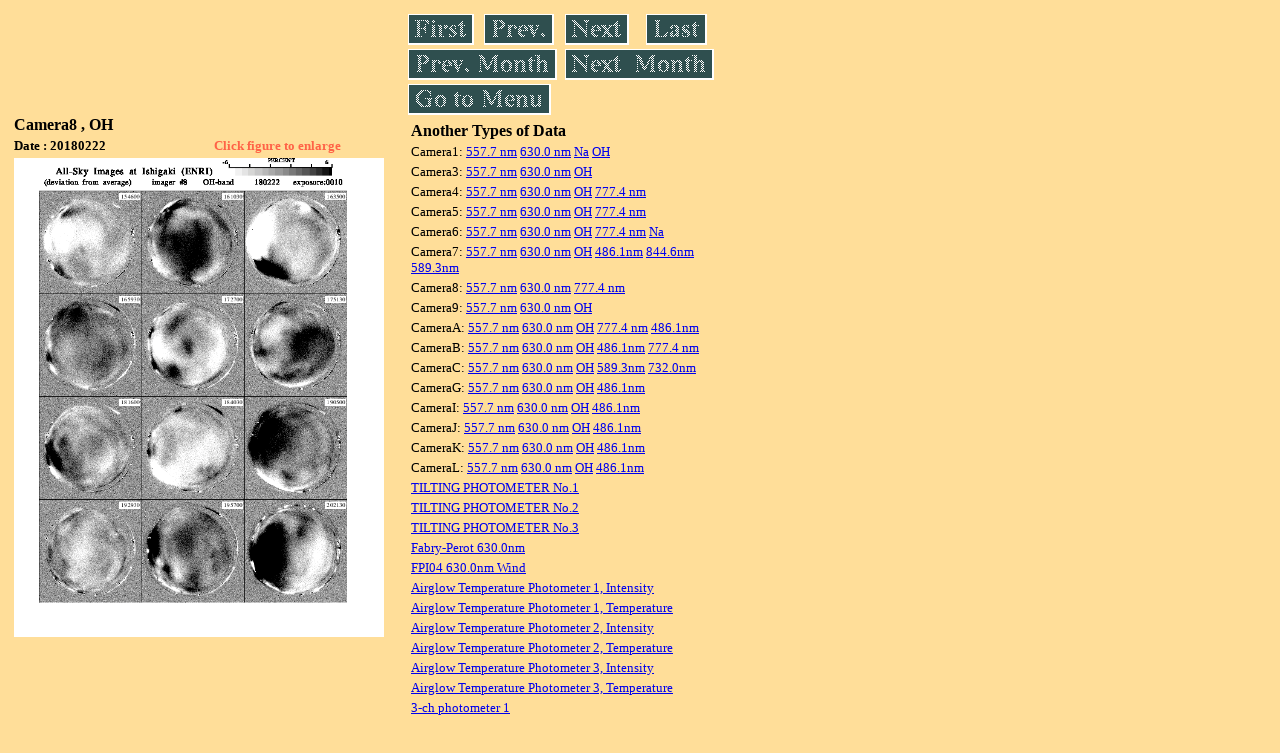

--- FILE ---
content_type: text/html
request_url: https://stdb2.isee.nagoya-u.ac.jp/omti/data/daily/cam8/2018/C83_180222.html
body_size: 9045
content:
<HTML><HEAD><TITLE>C83_180222</TITLE></HEAD>
<BODY BGCOLOR="#FFDE99">
<TABLE WIDTH=720>
<TR>

<TD WIDTH=370>
<TABLE WIDTH=370>
<TR><TH COLSPAN="2" ALIGN="LEFT"><B><FONT SIZE=3>Camera8 , OH</FONT></B></TH></TR>
<TR>
<TH ALIGN="LEFT"><FONT SIZE=2>Date : 20180222 </FONT></TH>
<TH><FONT SIZE=2 COLOR="#FF6347"> Click figure to enlarge</FONT></TH>
</TR>
<TR><TH COLSPAN="2" ALIGN="LEFT">
<A HREF="../../../html/cam8/2018/C83_180222.html" TARGET="TOP"><IMG SRC="../../../gif/cam8/2018/C83_180222.gif" WIDTH=370></A></TH></TR>
</TABLE>
</TD>

<TD WIDTH=300 VALIGN=LEFT,TOP>
<TABLE WIDTH="100%">
<TR>
<TD ALIGN="LEFT"><A HREF="C83_180202.html"><IMG SRC="../../../images/first.gif" ALT="First"BORDER="0"></A></TD>
<TD ALIGN="LEFT"><A HREF="C83_180221.html"><IMG SRC="../../../images/prev.gif" ALT="Previous"BORDER="0"></A></TD>
<TD ALIGN="LEFT"><A HREF="C83_180223.html"><IMG SRC="../../../images/next.gif" ALT="Next"BORDER="0"></A></TD>
<TD ALIGN="LEFT"><A HREF="C83_180226.html"><IMG SRC="../../../images/last.gif" ALT="Last"BORDER="0"></A></TD>
</TR>
<TR>
<TH COLSPAN="2" ALIGN="LEFT">
<A HREF="C83_180104.html"><IMG SRC="../../../images/pmonth.gif" ALT="Previous Month"BORDER="0"></A>
</TH>
<TH COLSPAN="2" ALIGN="LEFT">
<A HREF="C83_180304.html"><IMG SRC="../../../images/nmonth.gif" ALT="Next Month"BORDER="0"></A>
</TH>
</TR>
<TR><TH COLSPAN="4" ALIGN="LEFT">
<A HREF="../../../data.html"><IMG SRC="../../../images/menu.gif" BORDER="0"></A>
</TH>
</TR><TR>
<TH COLSPAN="4" ALIGN="LEFT">
<TABLE>
<TR><TD>
<B><FONT SIZE=3>Another Types of Data</FONT></B>
</TD></TR><TR><TD> <FONT SIZE=2> Camera1: 
<A HREF="../../cam1/2018/C11_180222.html"target="_blank">
  557.7 nm</A>
<A HREF="../../cam1/2018/C12_180222.html"target="_blank">
  630.0 nm</A>
<A HREF="../../cam1/2018/C14_180222.html"target="_blank">
  Na</A>
<A HREF="../../cam1/2018/C13_180222.html"target="_blank">
  OH</A>
</FONT></TD></TR>
<TR><TD> <FONT SIZE=2> Camera3: 
<A HREF="../../cam3/2018/C31_180222.html"target="_blank">
  557.7 nm</A>
<A HREF="../../cam3/2018/C32_180222.html"target="_blank">
  630.0 nm</A>
<A HREF="../../cam3/2018/C33_180222.html"target="_blank">
  OH</A>
</FONT></TD></TR>
<TR><TD> <FONT SIZE=2> Camera4: 
<A HREF="../../cam4/2018/C41_180222.html"target="_blank">
  557.7 nm</A>
<A HREF="../../cam4/2018/C42_180222.html"target="_blank">
  630.0 nm</A>
<A HREF="../../cam4/2018/C43_180222.html"target="_blank">
  OH</A>
<A HREF="../../cam4/2018/C44_180222.html"target="_blank">
  777.4 nm</A>
</FONT></TD></TR>
<TR><TD> <FONT SIZE=2> Camera5: 
<A HREF="../../cam5/2018/C51_180222.html"target="_blank">
  557.7 nm</A>
<A HREF="../../cam5/2018/C52_180222.html"target="_blank">
  630.0 nm</A>
<A HREF="../../cam5/2018/C53_180222.html"target="_blank">
  OH</A>
<A HREF="../../cam5/2018/C54_180222.html"target="_blank">
  777.4 nm</A>
</FONT></TD></TR>
<TR><TD> <FONT SIZE=2> Camera6: 
<A HREF="../../cam6/2018/C61_180222.html"target="_blank">
  557.7 nm</A>
<A HREF="../../cam6/2018/C62_180222.html"target="_blank">
  630.0 nm</A>
<A HREF="../../cam6/2018/C63_180222.html"target="_blank">
  OH</A>
<A HREF="../../cam6/2018/C64_180222.html"target="_blank">
  777.4 nm</A>
<A HREF="../../cam6/2018/C66_180222.html"target="_blank">
  Na</A>
</FONT></TD></TR>
<TR><TD> <FONT SIZE=2> Camera7: 
<A HREF="../../cam7/2018/C71_180222.html"target="_blank">
  557.7 nm</A>
<A HREF="../../cam7/2018/C72_180222.html"target="_blank">
  630.0 nm</A>
<A HREF="../../cam7/2018/C73_180222.html"target="_blank">
  OH</A>
<A HREF="../../cam7/2018/C74_180222.html"target="_blank">
  486.1nm</A>
<A HREF="../../cam7/2018/C76_180222.html"target="_blank">
  844.6nm</A>
<A HREF="../../cam7/2018/C77_180222.html"target="_blank">
  589.3nm</A>
</FONT></TD></TR>
<TR><TD> <FONT SIZE=2> Camera8: 
<A HREF="../../cam8/2018/C81_180222.html"target="_blank">
  557.7 nm</A>
<A HREF="../../cam8/2018/C82_180222.html"target="_blank">
  630.0 nm</A>
<A HREF="../../cam8/2018/C84_180222.html"target="_blank">
  777.4 nm</A>
</FONT></TD></TR>
<TR><TD> <FONT SIZE=2> Camera9: 
<A HREF="../../cam9/2018/C91_180222.html"target="_blank">
  557.7 nm</A>
<A HREF="../../cam9/2018/C92_180222.html"target="_blank">
  630.0 nm</A>
<A HREF="../../cam9/2018/C93_180222.html"target="_blank">
  OH</A>
</FONT></TD></TR>
<TR><TD> <FONT SIZE=2> CameraA: 
<A HREF="../../cama/2018/CA1_180222.html"target="_blank">
  557.7 nm</A>
<A HREF="../../cama/2018/CA2_180222.html"target="_blank">
  630.0 nm</A>
<A HREF="../../cama/2018/CA3_180222.html"target="_blank">
  OH</A>
<A HREF="../../cama/2018/CA4_180222.html"target="_blank">
  777.4 nm</A>
<A HREF="../../cama/2018/CA6_180222.html"target="_blank">
  486.1nm</A>
</FONT></TD></TR>
<TR><TD> <FONT SIZE=2> CameraB: 
<A HREF="../../camb/2018/CB1_180222.html"target="_blank">
  557.7 nm</A>
<A HREF="../../camb/2018/CB2_180222.html"target="_blank">
  630.0 nm</A>
<A HREF="../../camb/2018/CB3_180222.html"target="_blank">
  OH</A>
<A HREF="../../camb/2018/CB4_180222.html"target="_blank">
  486.1nm</A>
<A HREF="../../camb/2018/CB6_180222.html"target="_blank">
  777.4 nm</A>
</FONT></TD></TR>
<TR><TD> <FONT SIZE=2> CameraC: 
<A HREF="../../camc/2018/CC1_180222.html"target="_blank">
  557.7 nm</A>
<A HREF="../../camc/2018/CC2_180222.html"target="_blank">
  630.0 nm</A>
<A HREF="../../camc/2018/CC3_180222.html"target="_blank">
  OH</A>
<A HREF="../../camc/2018/CC4_180222.html"target="_blank">
  589.3nm</A>
<A HREF="../../camc/2018/CC6_180222.html"target="_blank">
  732.0nm</A>
</FONT></TD></TR>
<TR><TD> <FONT SIZE=2> CameraG: 
<A HREF="../../camg/2018/CG1_180222.html"target="_blank">
  557.7 nm</A>
<A HREF="../../camg/2018/CG2_180222.html"target="_blank">
  630.0 nm</A>
<A HREF="../../camg/2018/CG3_180222.html"target="_blank">
  OH</A>
<A HREF="../../camg/2018/CG4_180222.html"target="_blank">
  486.1nm</A>
</FONT></TD></TR>
<TR><TD> <FONT SIZE=2> CameraI: 
<A HREF="../../cami/2018/CI1_180222.html"target="_blank">
  557.7 nm</A>
<A HREF="../../cami/2018/CI2_180222.html"target="_blank">
  630.0 nm</A>
<A HREF="../../cami/2018/CI3_180222.html"target="_blank">
  OH</A>
<A HREF="../../cami/2018/CI4_180222.html"target="_blank">
  486.1nm</A>
</FONT></TD></TR>
<TR><TD> <FONT SIZE=2> CameraJ: 
<A HREF="../../camj/2018/CJ1_180222.html"target="_blank">
  557.7 nm</A>
<A HREF="../../camj/2018/CJ2_180222.html"target="_blank">
  630.0 nm</A>
<A HREF="../../camj/2018/CJ3_180222.html"target="_blank">
  OH</A>
<A HREF="../../camj/2018/CJ4_180222.html"target="_blank">
  486.1nm</A>
</FONT></TD></TR>
<TR><TD> <FONT SIZE=2> CameraK: 
<A HREF="../../camk/2018/CK1_180222.html"target="_blank">
  557.7 nm</A>
<A HREF="../../camk/2018/CK2_180222.html"target="_blank">
  630.0 nm</A>
<A HREF="../../camk/2018/CK3_180222.html"target="_blank">
  OH</A>
<A HREF="../../camk/2018/CK4_180222.html"target="_blank">
  486.1nm</A>
</FONT></TD></TR>
<TR><TD> <FONT SIZE=2> CameraL: 
<A HREF="../../caml/2018/CL1_180222.html"target="_blank">
  557.7 nm</A>
<A HREF="../../caml/2018/CL2_180222.html"target="_blank">
  630.0 nm</A>
<A HREF="../../caml/2018/CL3_180222.html"target="_blank">
  OH</A>
<A HREF="../../caml/2018/CL4_180222.html"target="_blank">
  486.1nm</A>
</FONT></TD></TR>
<TR><TD>
<A HREF="../../tilt1/2018/180222_tilt1.html" target="_blank">
<FONT SIZE=2> TILTING PHOTOMETER No.1</FONT></A>
</TD></TR>
<TR><TD>
<A HREF="../../tilt2/2018/180222_tilt2.html" target="_blank">
<FONT SIZE=2> TILTING PHOTOMETER No.2</FONT></A>
</TD></TR>
<TR><TD>
<A HREF="../../tilt3/2018/180222_tilt3.html" target="_blank">
<FONT SIZE=2> TILTING PHOTOMETER No.3</FONT></A>
</TD></TR>
<TR><TD>
<A HREF="../../fpi/2018/FPX_180222_wind.html" target="_blank">
<FONT SIZE=2> Fabry-Perot 630.0nm</FONT></A>
</TD></TR>
<TR><TD>
<A HREF="../../fp04/2018/FP042180222_wind.html" target="_blank">
<FONT SIZE=2> FPI04 630.0nm Wind</FONT></A>
</TD></TR>
<TR><TD>
<A HREF="../../atp1/2018/S1_180222_int.html" target="_blank">
<FONT SIZE=2> Airglow Temperature Photometer 1, Intensity</FONT></A>
</TD></TR>
<TR><TD>
<A HREF="../../atp1/2018/S1_180222_temp.html" target="_blank">
<FONT SIZE=2> Airglow Temperature Photometer 1, Temperature</FONT></A>
</TD></TR>
<TR><TD>
<A HREF="../../atp2/2018/S2_180222_int.html" target="_blank">
<FONT SIZE=2> Airglow Temperature Photometer 2, Intensity</FONT></A>
</TD></TR>
<TR><TD>
<A HREF="../../atp2/2018/S2_180222_temp.html" target="_blank">
<FONT SIZE=2> Airglow Temperature Photometer 2, Temperature</FONT></A>
</TD></TR>
<TR><TD>
<A HREF="../../atp3/2018/S3_180222_int.html" target="_blank">
<FONT SIZE=2> Airglow Temperature Photometer 3, Intensity</FONT></A>
</TD></TR>
<TR><TD>
<A HREF="../../atp3/2018/S3_180222_temp.html" target="_blank">
<FONT SIZE=2> Airglow Temperature Photometer 3, Temperature</FONT></A>
</TD></TR>
<TR><TD>
<A HREF="../../photo1/2018/3chphoto_180222_MSR.html" target="_blank">
<FONT SIZE=2> 3-ch photometer 1</FONT></A>
</TD></TR>
<TR><TD>
<A HREF="../../photo2/2018/3chphoto_180222_RIK.html" target="_blank">
<FONT SIZE=2> 3-ch photometer 2</FONT></A>
</TD></TR>
</TABLE>
</TH></TR>
</TABLE>
</TD>
</TABLE>
</BODY></HTML>
